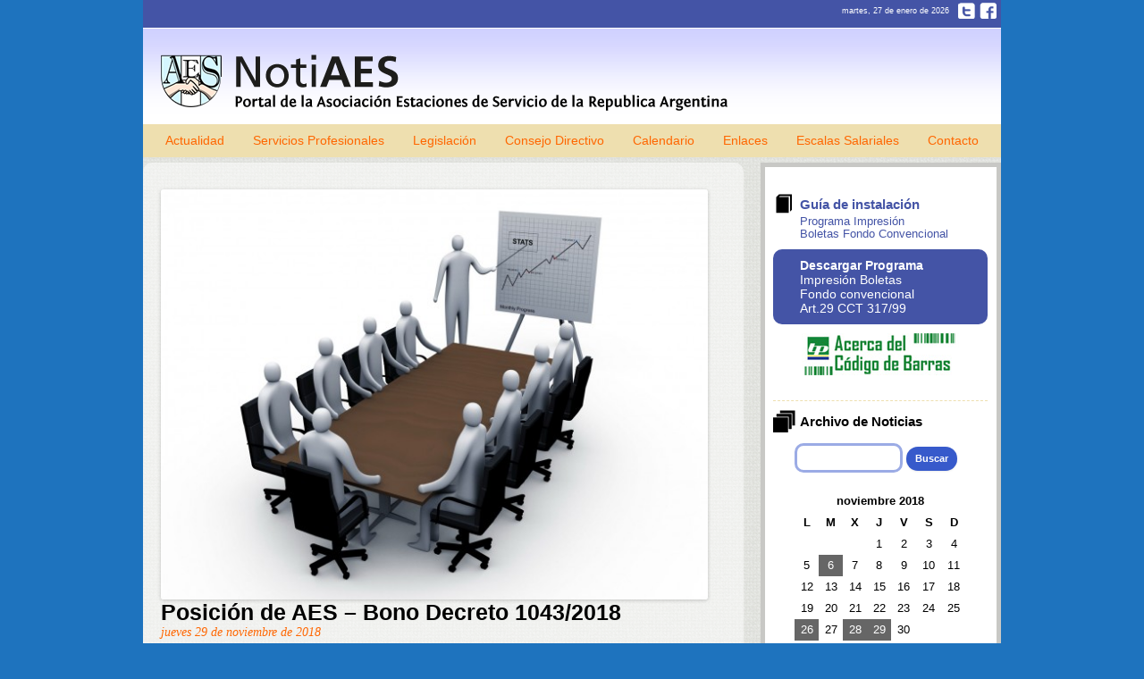

--- FILE ---
content_type: text/html; charset=UTF-8
request_url: https://www.notiaes.com/2018/11/29/posicion-de-aes-bono-decreto-1043-2018/
body_size: 9432
content:
 <!DOCTYPE html>
<!--[if IE 7]>
<html class="ie ie7" lang="es">
<![endif]-->
<!--[if IE 8]>
<html class="ie ie8" lang="es">
<![endif]-->
<!--[if !(IE 7) | !(IE 8)  ]><!-->
<html lang="es">
<!--<![endif]-->
<head>
<meta charset="UTF-8" />
<meta name="viewport" content="width=device-width; initial-scale=1.0; maximum-scale=1.0; user-scalable=0;" />
<title>Posición de AES &#8211; Bono Decreto 1043/2018 | Notiaes</title>
<link rel="profile" href="https://gmpg.org/xfn/11" />
<link rel="pingback" href="https://www.notiaes.com/xmlrpc.php" />
<!--[if lt IE 9]>
<script src="https://www.notiaes.com/wp-content/themes/notiaes/js/html5.js" type="text/javascript"></script>
<![endif]-->

	<!-- STICKY para que quede el menu pegado arriba -->  	
	
	<script src="https://www.notiaes.com/wp-content/themes/notiaes/js/jquery-1.7.1.js"></script>

	<script src="https://www.notiaes.com/wp-content/themes/notiaes/js/sticky/jquery.sticky.js"></script>
	
	<script>
	$(window).load(function(){
      $('#sticky').sticky({ topSpacing: 0 });
    });
</script>

<!-- fin STICKY para que quede el menu pegado arriba --> 

<!-- CYCLE DE LAS NOTICIAS ESCALAS SALARIALES -->

	<script src="https://www.notiaes.com/wp-content/themes/notiaes/js/cycle/jquery.cycle.all.latest.js"></script>
		
<script type="text/javascript">
$(document).ready(function() {
    $('.slideshow').cycle({
		fx: 'fade', // choose your transition type, ex: fade, scrollUp, shuffle, etc...
		cleartype: true,
		cleartypeNoBg: true,
	});
});
</script>

<!-- FIN CYCLE DE LAS NOTICIAS ESCALAS SALARIALES -->
	
<link rel="icon" href="https://www.notiaes.com/wp-content/themes/notiaes/favicon.ico"  type="image/x-icon" />
	
<meta name='robots' content='max-image-preview:large' />
<link rel='dns-prefetch' href='//fonts.googleapis.com' />
<link rel="alternate" type="application/rss+xml" title="Notiaes &raquo; Feed" href="https://www.notiaes.com/feed/" />
<link rel="alternate" type="application/rss+xml" title="Notiaes &raquo; Feed de los comentarios" href="https://www.notiaes.com/comments/feed/" />
		<!-- This site uses the Google Analytics by MonsterInsights plugin v8.12.1 - Using Analytics tracking - https://www.monsterinsights.com/ -->
							<script
				src="//www.googletagmanager.com/gtag/js?id=UA-967259-57"  data-cfasync="false" data-wpfc-render="false" type="text/javascript" async></script>
			<script data-cfasync="false" data-wpfc-render="false" type="text/javascript">
				var mi_version = '8.12.1';
				var mi_track_user = true;
				var mi_no_track_reason = '';
				
								var disableStrs = [
															'ga-disable-UA-967259-57',
									];

				/* Function to detect opted out users */
				function __gtagTrackerIsOptedOut() {
					for (var index = 0; index < disableStrs.length; index++) {
						if (document.cookie.indexOf(disableStrs[index] + '=true') > -1) {
							return true;
						}
					}

					return false;
				}

				/* Disable tracking if the opt-out cookie exists. */
				if (__gtagTrackerIsOptedOut()) {
					for (var index = 0; index < disableStrs.length; index++) {
						window[disableStrs[index]] = true;
					}
				}

				/* Opt-out function */
				function __gtagTrackerOptout() {
					for (var index = 0; index < disableStrs.length; index++) {
						document.cookie = disableStrs[index] + '=true; expires=Thu, 31 Dec 2099 23:59:59 UTC; path=/';
						window[disableStrs[index]] = true;
					}
				}

				if ('undefined' === typeof gaOptout) {
					function gaOptout() {
						__gtagTrackerOptout();
					}
				}
								window.dataLayer = window.dataLayer || [];

				window.MonsterInsightsDualTracker = {
					helpers: {},
					trackers: {},
				};
				if (mi_track_user) {
					function __gtagDataLayer() {
						dataLayer.push(arguments);
					}

					function __gtagTracker(type, name, parameters) {
						if (!parameters) {
							parameters = {};
						}

						if (parameters.send_to) {
							__gtagDataLayer.apply(null, arguments);
							return;
						}

						if (type === 'event') {
							
														parameters.send_to = monsterinsights_frontend.ua;
							__gtagDataLayer(type, name, parameters);
													} else {
							__gtagDataLayer.apply(null, arguments);
						}
					}

					__gtagTracker('js', new Date());
					__gtagTracker('set', {
						'developer_id.dZGIzZG': true,
											});
															__gtagTracker('config', 'UA-967259-57', {"forceSSL":"true"} );
										window.gtag = __gtagTracker;										(function () {
						/* https://developers.google.com/analytics/devguides/collection/analyticsjs/ */
						/* ga and __gaTracker compatibility shim. */
						var noopfn = function () {
							return null;
						};
						var newtracker = function () {
							return new Tracker();
						};
						var Tracker = function () {
							return null;
						};
						var p = Tracker.prototype;
						p.get = noopfn;
						p.set = noopfn;
						p.send = function () {
							var args = Array.prototype.slice.call(arguments);
							args.unshift('send');
							__gaTracker.apply(null, args);
						};
						var __gaTracker = function () {
							var len = arguments.length;
							if (len === 0) {
								return;
							}
							var f = arguments[len - 1];
							if (typeof f !== 'object' || f === null || typeof f.hitCallback !== 'function') {
								if ('send' === arguments[0]) {
									var hitConverted, hitObject = false, action;
									if ('event' === arguments[1]) {
										if ('undefined' !== typeof arguments[3]) {
											hitObject = {
												'eventAction': arguments[3],
												'eventCategory': arguments[2],
												'eventLabel': arguments[4],
												'value': arguments[5] ? arguments[5] : 1,
											}
										}
									}
									if ('pageview' === arguments[1]) {
										if ('undefined' !== typeof arguments[2]) {
											hitObject = {
												'eventAction': 'page_view',
												'page_path': arguments[2],
											}
										}
									}
									if (typeof arguments[2] === 'object') {
										hitObject = arguments[2];
									}
									if (typeof arguments[5] === 'object') {
										Object.assign(hitObject, arguments[5]);
									}
									if ('undefined' !== typeof arguments[1].hitType) {
										hitObject = arguments[1];
										if ('pageview' === hitObject.hitType) {
											hitObject.eventAction = 'page_view';
										}
									}
									if (hitObject) {
										action = 'timing' === arguments[1].hitType ? 'timing_complete' : hitObject.eventAction;
										hitConverted = mapArgs(hitObject);
										__gtagTracker('event', action, hitConverted);
									}
								}
								return;
							}

							function mapArgs(args) {
								var arg, hit = {};
								var gaMap = {
									'eventCategory': 'event_category',
									'eventAction': 'event_action',
									'eventLabel': 'event_label',
									'eventValue': 'event_value',
									'nonInteraction': 'non_interaction',
									'timingCategory': 'event_category',
									'timingVar': 'name',
									'timingValue': 'value',
									'timingLabel': 'event_label',
									'page': 'page_path',
									'location': 'page_location',
									'title': 'page_title',
								};
								for (arg in args) {
																		if (!(!args.hasOwnProperty(arg) || !gaMap.hasOwnProperty(arg))) {
										hit[gaMap[arg]] = args[arg];
									} else {
										hit[arg] = args[arg];
									}
								}
								return hit;
							}

							try {
								f.hitCallback();
							} catch (ex) {
							}
						};
						__gaTracker.create = newtracker;
						__gaTracker.getByName = newtracker;
						__gaTracker.getAll = function () {
							return [];
						};
						__gaTracker.remove = noopfn;
						__gaTracker.loaded = true;
						window['__gaTracker'] = __gaTracker;
					})();
									} else {
										console.log("");
					(function () {
						function __gtagTracker() {
							return null;
						}

						window['__gtagTracker'] = __gtagTracker;
						window['gtag'] = __gtagTracker;
					})();
									}
			</script>
				<!-- / Google Analytics by MonsterInsights -->
		<script type="text/javascript">
window._wpemojiSettings = {"baseUrl":"https:\/\/s.w.org\/images\/core\/emoji\/14.0.0\/72x72\/","ext":".png","svgUrl":"https:\/\/s.w.org\/images\/core\/emoji\/14.0.0\/svg\/","svgExt":".svg","source":{"concatemoji":"https:\/\/www.notiaes.com\/wp-includes\/js\/wp-emoji-release.min.js?ver=6.1.1"}};
/*! This file is auto-generated */
!function(e,a,t){var n,r,o,i=a.createElement("canvas"),p=i.getContext&&i.getContext("2d");function s(e,t){var a=String.fromCharCode,e=(p.clearRect(0,0,i.width,i.height),p.fillText(a.apply(this,e),0,0),i.toDataURL());return p.clearRect(0,0,i.width,i.height),p.fillText(a.apply(this,t),0,0),e===i.toDataURL()}function c(e){var t=a.createElement("script");t.src=e,t.defer=t.type="text/javascript",a.getElementsByTagName("head")[0].appendChild(t)}for(o=Array("flag","emoji"),t.supports={everything:!0,everythingExceptFlag:!0},r=0;r<o.length;r++)t.supports[o[r]]=function(e){if(p&&p.fillText)switch(p.textBaseline="top",p.font="600 32px Arial",e){case"flag":return s([127987,65039,8205,9895,65039],[127987,65039,8203,9895,65039])?!1:!s([55356,56826,55356,56819],[55356,56826,8203,55356,56819])&&!s([55356,57332,56128,56423,56128,56418,56128,56421,56128,56430,56128,56423,56128,56447],[55356,57332,8203,56128,56423,8203,56128,56418,8203,56128,56421,8203,56128,56430,8203,56128,56423,8203,56128,56447]);case"emoji":return!s([129777,127995,8205,129778,127999],[129777,127995,8203,129778,127999])}return!1}(o[r]),t.supports.everything=t.supports.everything&&t.supports[o[r]],"flag"!==o[r]&&(t.supports.everythingExceptFlag=t.supports.everythingExceptFlag&&t.supports[o[r]]);t.supports.everythingExceptFlag=t.supports.everythingExceptFlag&&!t.supports.flag,t.DOMReady=!1,t.readyCallback=function(){t.DOMReady=!0},t.supports.everything||(n=function(){t.readyCallback()},a.addEventListener?(a.addEventListener("DOMContentLoaded",n,!1),e.addEventListener("load",n,!1)):(e.attachEvent("onload",n),a.attachEvent("onreadystatechange",function(){"complete"===a.readyState&&t.readyCallback()})),(e=t.source||{}).concatemoji?c(e.concatemoji):e.wpemoji&&e.twemoji&&(c(e.twemoji),c(e.wpemoji)))}(window,document,window._wpemojiSettings);
</script>
<style type="text/css">
img.wp-smiley,
img.emoji {
	display: inline !important;
	border: none !important;
	box-shadow: none !important;
	height: 1em !important;
	width: 1em !important;
	margin: 0 0.07em !important;
	vertical-align: -0.1em !important;
	background: none !important;
	padding: 0 !important;
}
</style>
	<link rel='stylesheet' id='wp-block-library-css' href='https://www.notiaes.com/wp-includes/css/dist/block-library/style.min.css?ver=6.1.1' type='text/css' media='all' />
<link rel='stylesheet' id='classic-theme-styles-css' href='https://www.notiaes.com/wp-includes/css/classic-themes.min.css?ver=1' type='text/css' media='all' />
<style id='global-styles-inline-css' type='text/css'>
body{--wp--preset--color--black: #000000;--wp--preset--color--cyan-bluish-gray: #abb8c3;--wp--preset--color--white: #ffffff;--wp--preset--color--pale-pink: #f78da7;--wp--preset--color--vivid-red: #cf2e2e;--wp--preset--color--luminous-vivid-orange: #ff6900;--wp--preset--color--luminous-vivid-amber: #fcb900;--wp--preset--color--light-green-cyan: #7bdcb5;--wp--preset--color--vivid-green-cyan: #00d084;--wp--preset--color--pale-cyan-blue: #8ed1fc;--wp--preset--color--vivid-cyan-blue: #0693e3;--wp--preset--color--vivid-purple: #9b51e0;--wp--preset--gradient--vivid-cyan-blue-to-vivid-purple: linear-gradient(135deg,rgba(6,147,227,1) 0%,rgb(155,81,224) 100%);--wp--preset--gradient--light-green-cyan-to-vivid-green-cyan: linear-gradient(135deg,rgb(122,220,180) 0%,rgb(0,208,130) 100%);--wp--preset--gradient--luminous-vivid-amber-to-luminous-vivid-orange: linear-gradient(135deg,rgba(252,185,0,1) 0%,rgba(255,105,0,1) 100%);--wp--preset--gradient--luminous-vivid-orange-to-vivid-red: linear-gradient(135deg,rgba(255,105,0,1) 0%,rgb(207,46,46) 100%);--wp--preset--gradient--very-light-gray-to-cyan-bluish-gray: linear-gradient(135deg,rgb(238,238,238) 0%,rgb(169,184,195) 100%);--wp--preset--gradient--cool-to-warm-spectrum: linear-gradient(135deg,rgb(74,234,220) 0%,rgb(151,120,209) 20%,rgb(207,42,186) 40%,rgb(238,44,130) 60%,rgb(251,105,98) 80%,rgb(254,248,76) 100%);--wp--preset--gradient--blush-light-purple: linear-gradient(135deg,rgb(255,206,236) 0%,rgb(152,150,240) 100%);--wp--preset--gradient--blush-bordeaux: linear-gradient(135deg,rgb(254,205,165) 0%,rgb(254,45,45) 50%,rgb(107,0,62) 100%);--wp--preset--gradient--luminous-dusk: linear-gradient(135deg,rgb(255,203,112) 0%,rgb(199,81,192) 50%,rgb(65,88,208) 100%);--wp--preset--gradient--pale-ocean: linear-gradient(135deg,rgb(255,245,203) 0%,rgb(182,227,212) 50%,rgb(51,167,181) 100%);--wp--preset--gradient--electric-grass: linear-gradient(135deg,rgb(202,248,128) 0%,rgb(113,206,126) 100%);--wp--preset--gradient--midnight: linear-gradient(135deg,rgb(2,3,129) 0%,rgb(40,116,252) 100%);--wp--preset--duotone--dark-grayscale: url('#wp-duotone-dark-grayscale');--wp--preset--duotone--grayscale: url('#wp-duotone-grayscale');--wp--preset--duotone--purple-yellow: url('#wp-duotone-purple-yellow');--wp--preset--duotone--blue-red: url('#wp-duotone-blue-red');--wp--preset--duotone--midnight: url('#wp-duotone-midnight');--wp--preset--duotone--magenta-yellow: url('#wp-duotone-magenta-yellow');--wp--preset--duotone--purple-green: url('#wp-duotone-purple-green');--wp--preset--duotone--blue-orange: url('#wp-duotone-blue-orange');--wp--preset--font-size--small: 13px;--wp--preset--font-size--medium: 20px;--wp--preset--font-size--large: 36px;--wp--preset--font-size--x-large: 42px;--wp--preset--spacing--20: 0.44rem;--wp--preset--spacing--30: 0.67rem;--wp--preset--spacing--40: 1rem;--wp--preset--spacing--50: 1.5rem;--wp--preset--spacing--60: 2.25rem;--wp--preset--spacing--70: 3.38rem;--wp--preset--spacing--80: 5.06rem;}:where(.is-layout-flex){gap: 0.5em;}body .is-layout-flow > .alignleft{float: left;margin-inline-start: 0;margin-inline-end: 2em;}body .is-layout-flow > .alignright{float: right;margin-inline-start: 2em;margin-inline-end: 0;}body .is-layout-flow > .aligncenter{margin-left: auto !important;margin-right: auto !important;}body .is-layout-constrained > .alignleft{float: left;margin-inline-start: 0;margin-inline-end: 2em;}body .is-layout-constrained > .alignright{float: right;margin-inline-start: 2em;margin-inline-end: 0;}body .is-layout-constrained > .aligncenter{margin-left: auto !important;margin-right: auto !important;}body .is-layout-constrained > :where(:not(.alignleft):not(.alignright):not(.alignfull)){max-width: var(--wp--style--global--content-size);margin-left: auto !important;margin-right: auto !important;}body .is-layout-constrained > .alignwide{max-width: var(--wp--style--global--wide-size);}body .is-layout-flex{display: flex;}body .is-layout-flex{flex-wrap: wrap;align-items: center;}body .is-layout-flex > *{margin: 0;}:where(.wp-block-columns.is-layout-flex){gap: 2em;}.has-black-color{color: var(--wp--preset--color--black) !important;}.has-cyan-bluish-gray-color{color: var(--wp--preset--color--cyan-bluish-gray) !important;}.has-white-color{color: var(--wp--preset--color--white) !important;}.has-pale-pink-color{color: var(--wp--preset--color--pale-pink) !important;}.has-vivid-red-color{color: var(--wp--preset--color--vivid-red) !important;}.has-luminous-vivid-orange-color{color: var(--wp--preset--color--luminous-vivid-orange) !important;}.has-luminous-vivid-amber-color{color: var(--wp--preset--color--luminous-vivid-amber) !important;}.has-light-green-cyan-color{color: var(--wp--preset--color--light-green-cyan) !important;}.has-vivid-green-cyan-color{color: var(--wp--preset--color--vivid-green-cyan) !important;}.has-pale-cyan-blue-color{color: var(--wp--preset--color--pale-cyan-blue) !important;}.has-vivid-cyan-blue-color{color: var(--wp--preset--color--vivid-cyan-blue) !important;}.has-vivid-purple-color{color: var(--wp--preset--color--vivid-purple) !important;}.has-black-background-color{background-color: var(--wp--preset--color--black) !important;}.has-cyan-bluish-gray-background-color{background-color: var(--wp--preset--color--cyan-bluish-gray) !important;}.has-white-background-color{background-color: var(--wp--preset--color--white) !important;}.has-pale-pink-background-color{background-color: var(--wp--preset--color--pale-pink) !important;}.has-vivid-red-background-color{background-color: var(--wp--preset--color--vivid-red) !important;}.has-luminous-vivid-orange-background-color{background-color: var(--wp--preset--color--luminous-vivid-orange) !important;}.has-luminous-vivid-amber-background-color{background-color: var(--wp--preset--color--luminous-vivid-amber) !important;}.has-light-green-cyan-background-color{background-color: var(--wp--preset--color--light-green-cyan) !important;}.has-vivid-green-cyan-background-color{background-color: var(--wp--preset--color--vivid-green-cyan) !important;}.has-pale-cyan-blue-background-color{background-color: var(--wp--preset--color--pale-cyan-blue) !important;}.has-vivid-cyan-blue-background-color{background-color: var(--wp--preset--color--vivid-cyan-blue) !important;}.has-vivid-purple-background-color{background-color: var(--wp--preset--color--vivid-purple) !important;}.has-black-border-color{border-color: var(--wp--preset--color--black) !important;}.has-cyan-bluish-gray-border-color{border-color: var(--wp--preset--color--cyan-bluish-gray) !important;}.has-white-border-color{border-color: var(--wp--preset--color--white) !important;}.has-pale-pink-border-color{border-color: var(--wp--preset--color--pale-pink) !important;}.has-vivid-red-border-color{border-color: var(--wp--preset--color--vivid-red) !important;}.has-luminous-vivid-orange-border-color{border-color: var(--wp--preset--color--luminous-vivid-orange) !important;}.has-luminous-vivid-amber-border-color{border-color: var(--wp--preset--color--luminous-vivid-amber) !important;}.has-light-green-cyan-border-color{border-color: var(--wp--preset--color--light-green-cyan) !important;}.has-vivid-green-cyan-border-color{border-color: var(--wp--preset--color--vivid-green-cyan) !important;}.has-pale-cyan-blue-border-color{border-color: var(--wp--preset--color--pale-cyan-blue) !important;}.has-vivid-cyan-blue-border-color{border-color: var(--wp--preset--color--vivid-cyan-blue) !important;}.has-vivid-purple-border-color{border-color: var(--wp--preset--color--vivid-purple) !important;}.has-vivid-cyan-blue-to-vivid-purple-gradient-background{background: var(--wp--preset--gradient--vivid-cyan-blue-to-vivid-purple) !important;}.has-light-green-cyan-to-vivid-green-cyan-gradient-background{background: var(--wp--preset--gradient--light-green-cyan-to-vivid-green-cyan) !important;}.has-luminous-vivid-amber-to-luminous-vivid-orange-gradient-background{background: var(--wp--preset--gradient--luminous-vivid-amber-to-luminous-vivid-orange) !important;}.has-luminous-vivid-orange-to-vivid-red-gradient-background{background: var(--wp--preset--gradient--luminous-vivid-orange-to-vivid-red) !important;}.has-very-light-gray-to-cyan-bluish-gray-gradient-background{background: var(--wp--preset--gradient--very-light-gray-to-cyan-bluish-gray) !important;}.has-cool-to-warm-spectrum-gradient-background{background: var(--wp--preset--gradient--cool-to-warm-spectrum) !important;}.has-blush-light-purple-gradient-background{background: var(--wp--preset--gradient--blush-light-purple) !important;}.has-blush-bordeaux-gradient-background{background: var(--wp--preset--gradient--blush-bordeaux) !important;}.has-luminous-dusk-gradient-background{background: var(--wp--preset--gradient--luminous-dusk) !important;}.has-pale-ocean-gradient-background{background: var(--wp--preset--gradient--pale-ocean) !important;}.has-electric-grass-gradient-background{background: var(--wp--preset--gradient--electric-grass) !important;}.has-midnight-gradient-background{background: var(--wp--preset--gradient--midnight) !important;}.has-small-font-size{font-size: var(--wp--preset--font-size--small) !important;}.has-medium-font-size{font-size: var(--wp--preset--font-size--medium) !important;}.has-large-font-size{font-size: var(--wp--preset--font-size--large) !important;}.has-x-large-font-size{font-size: var(--wp--preset--font-size--x-large) !important;}
.wp-block-navigation a:where(:not(.wp-element-button)){color: inherit;}
:where(.wp-block-columns.is-layout-flex){gap: 2em;}
.wp-block-pullquote{font-size: 1.5em;line-height: 1.6;}
</style>
<link rel='stylesheet' id='contact-form-7-css' href='https://www.notiaes.com/wp-content/plugins/contact-form-7/includes/css/styles.css?ver=5.7.3' type='text/css' media='all' />
<style id='contact-form-7-inline-css' type='text/css'>
.wpcf7 .wpcf7-recaptcha iframe {margin-bottom: 0;}.wpcf7 .wpcf7-recaptcha[data-align="center"] > div {margin: 0 auto;}.wpcf7 .wpcf7-recaptcha[data-align="right"] > div {margin: 0 0 0 auto;}
</style>
<link rel='stylesheet' id='twentytwelve-fonts-css' href='https://fonts.googleapis.com/css?family=Open+Sans:400italic,700italic,400,700&#038;subset=latin,latin-ext' type='text/css' media='all' />
<link rel='stylesheet' id='twentytwelve-style-css' href='https://www.notiaes.com/wp-content/themes/notiaes/style.css?ver=6.1.1' type='text/css' media='all' />
<!--[if lt IE 9]>
<link rel='stylesheet' id='twentytwelve-ie-css' href='https://www.notiaes.com/wp-content/themes/notiaes/css/ie.css?ver=20121010' type='text/css' media='all' />
<![endif]-->
<link rel='stylesheet' id='promoslider_main-css' href='https://www.notiaes.com/wp-content/plugins/promotion-slider/css/slider.css?ver=6.1.1' type='text/css' media='all' />
<script type='text/javascript' src='https://www.notiaes.com/wp-content/plugins/google-analytics-for-wordpress/assets/js/frontend-gtag.min.js?ver=8.12.1' id='monsterinsights-frontend-script-js'></script>
<script data-cfasync="false" data-wpfc-render="false" type="text/javascript" id='monsterinsights-frontend-script-js-extra'>/* <![CDATA[ */
var monsterinsights_frontend = {"js_events_tracking":"true","download_extensions":"doc,pdf,ppt,zip,xls,docx,pptx,xlsx","inbound_paths":"[]","home_url":"https:\/\/www.notiaes.com","hash_tracking":"false","ua":"UA-967259-57","v4_id":""};/* ]]> */
</script>
<script type='text/javascript' src='https://www.notiaes.com/wp-includes/js/jquery/jquery.min.js?ver=3.6.1' id='jquery-core-js'></script>
<script type='text/javascript' src='https://www.notiaes.com/wp-includes/js/jquery/jquery-migrate.min.js?ver=3.3.2' id='jquery-migrate-js'></script>
<script type='text/javascript' id='promoslider_main-js-extra'>
/* <![CDATA[ */
var promoslider_options = {"version":"3.3.4"};
/* ]]> */
</script>
<script type='text/javascript' src='https://www.notiaes.com/wp-content/plugins/promotion-slider/js/promoslider.js?ver=6.1.1' id='promoslider_main-js'></script>
<link rel="https://api.w.org/" href="https://www.notiaes.com/wp-json/" /><link rel="alternate" type="application/json" href="https://www.notiaes.com/wp-json/wp/v2/posts/3603" /><link rel="EditURI" type="application/rsd+xml" title="RSD" href="https://www.notiaes.com/xmlrpc.php?rsd" />
<link rel="wlwmanifest" type="application/wlwmanifest+xml" href="https://www.notiaes.com/wp-includes/wlwmanifest.xml" />
<meta name="generator" content="WordPress 6.1.1" />
<link rel="canonical" href="https://www.notiaes.com/2018/11/29/posicion-de-aes-bono-decreto-1043-2018/" />
<link rel='shortlink' href='https://www.notiaes.com/?p=3603' />
<link rel="alternate" type="application/json+oembed" href="https://www.notiaes.com/wp-json/oembed/1.0/embed?url=https%3A%2F%2Fwww.notiaes.com%2F2018%2F11%2F29%2Fposicion-de-aes-bono-decreto-1043-2018%2F" />
<link rel="alternate" type="text/xml+oembed" href="https://www.notiaes.com/wp-json/oembed/1.0/embed?url=https%3A%2F%2Fwww.notiaes.com%2F2018%2F11%2F29%2Fposicion-de-aes-bono-decreto-1043-2018%2F&#038;format=xml" />
	<style type="text/css">
			.site-title a,
		.site-description {
			color: #8224e3 !important;
		}
		</style>
	<style type="text/css" id="custom-background-css">
body.custom-background { background-color: #1e73be; }
</style>
	
</head>

<body data-rsssl=1 class="post-template-default single single-post postid-3603 single-format-standard custom-background custom-font-enabled">

<div id="page" class="hfeed site">

	<div id="sticky">
	
	<header id="masthead" class="site-header" role="banner">
		
		<div class="fecha-redes-sociales">
			
			<div class="redes-sociales">
				
				<div class="twitter">
		
					<a href="" title="Notiaes en Twitter">Twitter</a>
		
				</div>
								
				<div class="facebook">
		
					<a href="" title="Notiaes en Facebook">Facebook</a>
			
				</div>
				
			</div>	
			
			<div class="entry-date">
				
				martes, 27 de enero de 2026				
			</div>		
		
		</div>
		
		<div class="logo">
		
			<h1 class="site-title"><a href="https://www.notiaes.com/" title="Notiaes" rel="home">Notiaes</a></h1>
						
		</div>

		<nav id="site-navigation" class="main-navigation" role="navigation">
			<h3 class="menu-toggle">Menu</h3>
			<a class="assistive-text" href="#content" title="Skip to content">Skip to content</a>
			<div class="menu-header-menu-container"><ul id="menu-header-menu" class="nav-menu"><li id="menu-item-1474" class="menu-item menu-item-type-taxonomy menu-item-object-category current-post-ancestor current-menu-parent current-post-parent menu-item-1474"><a href="https://www.notiaes.com/category/actualidad/">Actualidad</a></li>
<li id="menu-item-15" class="menu-item menu-item-type-post_type menu-item-object-page menu-item-15"><a href="https://www.notiaes.com/serv-profesionales/">Servicios Profesionales</a></li>
<li id="menu-item-1450" class="menu-item menu-item-type-taxonomy menu-item-object-category menu-item-1450"><a href="https://www.notiaes.com/category/legislacion/">Legislación</a></li>
<li id="menu-item-13" class="menu-item menu-item-type-post_type menu-item-object-page menu-item-13"><a href="https://www.notiaes.com/consejo-directivo/">Consejo Directivo</a></li>
<li id="menu-item-12" class="menu-item menu-item-type-post_type menu-item-object-page menu-item-12"><a href="https://www.notiaes.com/cct-31799/">Calendario</a></li>
<li id="menu-item-11" class="menu-item menu-item-type-post_type menu-item-object-page menu-item-11"><a href="https://www.notiaes.com/links/">Enlaces</a></li>
<li id="menu-item-1533" class="menu-item menu-item-type-taxonomy menu-item-object-category menu-item-1533"><a href="https://www.notiaes.com/category/escala-salarial/">Escalas Salariales</a></li>
<li id="menu-item-1676" class="menu-item menu-item-type-post_type menu-item-object-page menu-item-1676"><a href="https://www.notiaes.com/contacto/">Contacto</a></li>
</ul></div>		</nav><!-- #site-navigation -->

			</header>
	</div>
	<!-- #masthead -->

	<div id="main" class="wrapper">
	<div id="primary" class="site-content">
		
		<div id="content" role="main">

			
				
	<article id="post-3603" class="post-3603 post type-post status-publish format-standard has-post-thumbnail hentry category-actualidad">
					
			<div class="imagen-thumbnail-single left">
				<img width="624" height="468" src="https://www.notiaes.com/wp-content/uploads/2013/08/reunion-624x468.jpg" class="attachment-post-thumbnail size-post-thumbnail wp-post-image" alt="" decoding="async" srcset="https://www.notiaes.com/wp-content/uploads/2013/08/reunion-624x468.jpg 624w, https://www.notiaes.com/wp-content/uploads/2013/08/reunion-300x225.jpg 300w, https://www.notiaes.com/wp-content/uploads/2013/08/reunion-1024x768.jpg 1024w" sizes="(max-width: 624px) 100vw, 624px" />			</div>
		
		<div class="informacion-single">
		
						<h1 class="entry-title">Posición de AES &#8211; Bono Decreto 1043/2018</h1>
						<div class="fecha">
			jueves 29 de noviembre de 2018			</div>
			
					
		
		
				<div class="entry-content">
			<p><strong><b>Estimados socios: Atento a que el Sindicato SOESGyPE reclama el pago del bono de fin de año dispuesto por el Decreto 1043/2018, AES se ha visto en la obligación de remitir a las autoridades sindicales la nota que en adjunto se envía, puesto que conforme el 1er. párrafo del art. 4º de dicho Decreto, las Cámaras del Sector consideran que dicho monto se encuentra cubierto por los acuerdos salariales pactados y homologados.-</b></strong></p>
<p><a href="https://www.notiaes.com/2018/11/29/posicion-de-aes-bono-decreto-1043-2018/contestacion-al-soesgype/" rel="attachment wp-att-3604">Contestación al SOESGyPE</a>                                                                                                                                                                                <strong><b>Consejo Directivo A.E.S.</b></strong></p>
					</div><!-- .entry-content -->
				
		</div>

		<footer class="entry-meta">
											</footer><!-- .entry-meta -->
	</article><!-- #post -->

				<!--<nav class="nav-single">
					<h3 class="assistive-text">Post navigation</h3>
					<span class="nav-previous"></span>
					<span class="nav-next"></span>
				</nav>
				-->
				<!-- .nav-single -->
				
				
<div id="comments" class="comments-area">

	
	
	
</div><!-- #comments .comments-area -->
			
		</div><!-- #content -->
	</div><!-- #primary -->


			<div id="secondary" class="widget-area" role="complementary">
		<div class="fondo-sidebar">
			<aside id="text-2" class="widget widget_text"><h3 class="widget-title">Guía de instalación</h3>			<div class="textwidget"><div class="sidebar-texto-instalacion">
<a href="https://www.notiaes.com/wp-content/themes/notiaes/images/documentos/guia-de-instalacion-de-cct317-99.pdf" title="Guía de instalación -Programa Impresión Boletas Fondo Convencional ">
Programa Impresión<br />
Boletas Fondo Convencional
</a>
</div>

<div class="sidebar-instalacion">
<a href="https://www.notiaes.com/descargar-sistema-de-confeccion-de-boletas-de-aportes-del-cct-31799/" title="Impresión Boletas Fondo convencional Art.29 CCT 317/99">
<strong>Descargar Programa</strong><br />
Impresión Boletas<br />
Fondo convencional<br />
Art.29 CCT 317/99
</a>
</div>
<a href="https://www.notiaes.com/acerca-del-codigo-de-barras/" title="Acerca del Código de Barras">
<img src="https://www.notiaes.com/wp-content/themes/notiaes/images/borrar-sidebar-codigobarras.jpg" alt="" />
</a>
</div>
		</aside><aside id="search-2" class="widget widget_search"><h3 class="widget-title">Archivo de Noticias</h3><form role="search" method="get" id="searchform" class="searchform" action="https://www.notiaes.com/">
				<div>
					<label class="screen-reader-text" for="s">Buscar:</label>
					<input type="text" value="" name="s" id="s" />
					<input type="submit" id="searchsubmit" value="Buscar" />
				</div>
			</form></aside><aside id="calendar-2" class="widget widget_calendar"><div id="calendar_wrap" class="calendar_wrap"><table id="wp-calendar" class="wp-calendar-table">
	<caption>noviembre 2018</caption>
	<thead>
	<tr>
		<th scope="col" title="lunes">L</th>
		<th scope="col" title="martes">M</th>
		<th scope="col" title="miércoles">X</th>
		<th scope="col" title="jueves">J</th>
		<th scope="col" title="viernes">V</th>
		<th scope="col" title="sábado">S</th>
		<th scope="col" title="domingo">D</th>
	</tr>
	</thead>
	<tbody>
	<tr>
		<td colspan="3" class="pad">&nbsp;</td><td>1</td><td>2</td><td>3</td><td>4</td>
	</tr>
	<tr>
		<td>5</td><td><a href="https://www.notiaes.com/2018/11/06/" aria-label="Entradas publicadas el 6 de November de 2018">6</a></td><td>7</td><td>8</td><td>9</td><td>10</td><td>11</td>
	</tr>
	<tr>
		<td>12</td><td>13</td><td>14</td><td>15</td><td>16</td><td>17</td><td>18</td>
	</tr>
	<tr>
		<td>19</td><td>20</td><td>21</td><td>22</td><td>23</td><td>24</td><td>25</td>
	</tr>
	<tr>
		<td><a href="https://www.notiaes.com/2018/11/26/" aria-label="Entradas publicadas el 26 de November de 2018">26</a></td><td>27</td><td><a href="https://www.notiaes.com/2018/11/28/" aria-label="Entradas publicadas el 28 de November de 2018">28</a></td><td><a href="https://www.notiaes.com/2018/11/29/" aria-label="Entradas publicadas el 29 de November de 2018">29</a></td><td>30</td>
		<td class="pad" colspan="2">&nbsp;</td>
	</tr>
	</tbody>
	</table><nav aria-label="Meses anteriores y posteriores" class="wp-calendar-nav">
		<span class="wp-calendar-nav-prev"><a href="https://www.notiaes.com/2018/10/">&laquo; Oct</a></span>
		<span class="pad">&nbsp;</span>
		<span class="wp-calendar-nav-next"><a href="https://www.notiaes.com/2018/12/">Dic &raquo;</a></span>
	</nav></div></aside><aside id="recent-posts-plus-2" class="widget widget_recent_entries"><h3 class="widget-title">Última legislación</h3><ul><li><a title="ARCA lanza una nueva versión del servicio “Mis Retenciones” con mejoras clave para los contribuyentes" href="https://www.notiaes.com/2025/11/06/arca-lanza-una-nueva-version-del-servicio-mis-retenciones-con-mejoras-clave-para-los-contribuyentes/">ARCA lanza una nueva versión del servicio “Mis Retenciones” con mejoras clave para los contribuyentes</a><p>La actualización tiene como objetivo optimizar la experiencia del usuario y facilitar el acceso a la información tributaria. La Agencia de Recaudación&#8230;&#8230;</p>
</li></ul></aside><aside id="text-3" class="widget widget_text"><h3 class="widget-title">CCT 317/99</h3>			<div class="textwidget"><p>Para visualizar el Convenio Colectivo de Trabajo 317/99 (texto ordenado) <a href="https://www.notiaes.com/wp-content/uploads/2016/03/Texto-Ordenado-CCT-317-99.pdf">haga click aquí</a></p>
</div>
		</aside><aside id="text-4" class="widget widget_text"><h3 class="widget-title">Último número Revista AES</h3>			<div class="textwidget"><p><a href="https://www.notiaes.com/wp-content/uploads/2026/01/AES_445.pdf"><br />
<img decoding="async" loading="lazy" class="alignnone size-full wp-image-2211" src="https://www.notiaes.com/wp-content/uploads/2026/01/AES_445.jpg" alt="AES 444" width="150" height="210" /><br />
</a></p>
<p><a href="https://www.notiaes.com/revistaaes/">Ver todas las revistas</a></p>
</div>
		</aside>		</div>
		</div><!-- #secondary -->
		</div><!-- #main .wrapper -->
	<footer id="colophon" role="contentinfo" class="footer">

		
		<div class="left">
            
            <div class="info-titulo">
            
                Asociación Estaciones de Servicio de la República Argentina
            
            </div>
            
            <div class="info">
            
                Av. Belgrano 3700  /  CABA  /  CP 1210 <br />	  
                Tel.: 4957-2711/4931-2765<br />	 
                Fax: 4957-2925<br />	 
                e-mail: aes@aesargentina.com<br />	 
                www.notiaes.com
            
            </div>	
            
        </div>	
        
		<div class="right">

            <div class="redes-sociales">
            
				<div class="twitter">
		
					<a href="" title="Notiaes en Twitter">Twitter</a>
		
				</div>
				
				<div class="facebook">
		
					<a href="" title="Notiaes en Facebook">Facebook</a>
			
				</div>
				
			</div>	
			
        </div>		
		
	</footer><!-- #colophon -->
</div><!-- #page -->

<script type='text/javascript' src='https://www.notiaes.com/wp-content/plugins/contact-form-7/includes/swv/js/index.js?ver=5.7.3' id='swv-js'></script>
<script type='text/javascript' id='contact-form-7-js-extra'>
/* <![CDATA[ */
var wpcf7 = {"api":{"root":"https:\/\/www.notiaes.com\/wp-json\/","namespace":"contact-form-7\/v1"}};
/* ]]> */
</script>
<script type='text/javascript' src='https://www.notiaes.com/wp-content/plugins/contact-form-7/includes/js/index.js?ver=5.7.3' id='contact-form-7-js'></script>
<script type='text/javascript' src='https://www.notiaes.com/wp-content/themes/notiaes/js/navigation.js?ver=1.0' id='twentytwelve-navigation-js'></script>
</body>
</html>

--- FILE ---
content_type: text/css
request_url: https://www.notiaes.com/wp-content/themes/notiaes/style.css?ver=6.1.1
body_size: 9959
content:
/*
Theme Name: Notiaes 2014
Theme URI: http://primate.es
Author: Primate
Author URI: http://wordpress.org/
Description: Diseño a medida para AES
Version: 1.0
License: GNU General Public License v2 or later
License URI: http://www.gnu.org/licenses/gpl-2.0.html
Tags: light, gray, white, one-column, two-columns, right-sidebar, flexible-width, custom-background, custom-header, custom-menu, editor-style, featured-images, flexible-header, full-width-template, microformats, post-formats, rtl-language-support, sticky-post, theme-options, translation-ready
Text Domain: twentytwelve

This theme, like WordPress, is licensed under the GPL.
Use it to make something cool, have fun, and share what you've learned with others.
*/

/* =Notes
--------------------------------------------------------------
This stylesheet uses rem values with a pixel fallback. The rem
values (and line heights) are calculated using two variables:

$rembase:     14;
$line-height: 24;

---------- Examples

* Use a pixel value with a rem fallback for font-size, padding, margins, etc.
	padding: 5px 0;
	padding: 0.357142857rem 0; (5 / $rembase)

* Set a font-size and then set a line-height based on the font-size
	font-size: 16px
	font-size: 1.142857143rem; (16 / $rembase)
	line-height: 1.5; ($line-height / 16)

---------- Vertical spacing

Vertical spacing between most elements should use 24px or 48px
to maintain vertical rhythm:

.my-new-div {
	margin: 24px 0;
	margin: 1.714285714rem 0; ( 24 / $rembase )
}

---------- Further reading

http://snook.ca/archives/html_and_css/font-size-with-rem
http://blog.typekit.com/2011/11/09/type-study-sizing-the-legible-letter/


/* =FONTS FAMILY
-------------------------------------------------------------- */
	
.home .listado-data,
.informacion-single .fecha {
	font-family: "Georgia", Times;
	}

/* IMAGENES TIPO LOGO
-------------------------------------------------------------- */

.site-header h1.site-title a,
.redes-sociales a   {
    display: block;
    position: relative;
    text-indent: -9999px;
	}
	
.site-header h1.site-title a {
	background: transparent url("images/logo-notiaes.png") no-repeat;
    width: 643px;
    height: 63px;
	}
	

	
.site-header .redes-sociales a {
	background: transparent url("images/redes-sociales-header.png") no-repeat 0 0;
    width: 19px;
    height: 18px;
	}
	
.site-header .redes-sociales .facebook a {
	background-position: -19px 0;
	}
	
.site-header .redes-sociales .facebook a:hover {
	background-position: -19px -18px;
	}
	
.site-header .redes-sociales .twitter a:hover {
	background-position: 0 -18px;
	}
	
.footer .redes-sociales a {
	background: transparent url("images/redes-sociales-footer.png") no-repeat 0 0;
    width: 46px;
    height: 46px;
	}
	
.footer .redes-sociales .facebook a {
	background-position: -46px 0;
	}
	
.footer .redes-sociales .facebook a:hover {
	background-position: -46px -46px;
	}
	
.footer .redes-sociales .twitter a:hover {
	background-position: 0 -46px;
	}
	
.portada-noticia.wrapper{
	min-height: 330px;
	}
	
/* TOP BOTTOM
-------------------------------------------------------------- */

.site-header h1.site-title a,
.site-header .redes-sociales a   {
    left: 0;
    top: 0;
	}
	
.site-header h1.site-title a {
    left: 20px;
    top: 30px;
	}
	
.home .promo_slider_nav,
.page .promo_slider_nav,
.single .promo_slider_nav { 
	left: 10px;
	}
	
.site-header .redes-sociales a {
    top: 3px;
	}
	
.home .promo_slider_excerpt,
.page .promo_slider_excerpt,
.single .promo_slider_excerpt {
	bottom: 70px;
	}
	
	
/* IMAGENES
-------------------------------------------------------------- */
	
.logo {
	background: transparent url("images/fondo-logo.gif") repeat-x;
	height: 108px;
	}
	
.noticia-destacada {
	background: transparent url("images/fondo-20.png") repeat;
	}
	
#content  {
	background: transparent url("images/fondo-60.png") repeat;
	}
	
.home h2 {
	background: transparent url("images/icono-ultimas-noticias.gif") no-repeat;
	}
	
#main {
	background: transparent url("images/fondo.gif") repeat;
	}
	
#secondary .widget_search h3.widget-title {
	background: transparent url("images/icono-sidebar-buscador.png") no-repeat;
	}
	
#secondary #text-2 h3.widget-title {
	background: transparent url("images/icono-sidebar-instalacion.png") no-repeat;
	}
	
#secondary .widget_recent_entries,
#secondary #text-3.widget_text,
#secondary #text-4.widget_text  {
	background: transparent url("images/fondo-sidebar-ultima-entrada.gif") repeat-y;
	}
	
#secondary #text-4.widget_text .textwidget {
	width: 220px;
	margin: 0 auto;
	text-align: center;
	}
	
.home #content {
	background: none;
	}


/* =FLOATS
-------------------------------------------------------------- */

.left,	
.redes-sociales div,
.portada-primera-noticia .listado-imagen,
.portada-noticia {
	float: left;
	}

.right,
.entry-date,
.fecha-redes-sociales,
.redes-sociales {
	float: right;
	}
	
/* =BORDER
-------------------------------------------------------------- */

#secondary .widget_search {
	border-top: 1px dashed #eedfaf;
	}
	
#secondary .widget_calendar {
	border-bottom: 1px dashed #eedfaf;
	}
	
/* =FONTS SIZE
-------------------------------------------------------------- */
		
.portada-primera-noticia .listado-masinfo,
.portada-noticias .listado-extracto {
	font-size: .9em;
	}
	
#secondary .widget h3.widget-title,
#secondary .sidebar-instalacion {
	font-size: 1.1em;
	}
	
.portada-noticias  .listado-titulo {
	font-size: 1.3em;
	}
	
.footer .info-titulo {
	font-size: 1.6em;
	}
	
.portada-primera-noticia .listado-titulo {
	font-size: 2em;
	line-height: 1em;
	}
	
/* =CLEAR
-------------------------------------------------------------- */
	

.logo {
	clear: both;
	}
	
/* =OVERFLOW
-------------------------------------------------------------- */
	

.logo,
.wrapper {
	overflow: hidden;
	}
	

/* =HEIGHT
-------------------------------------------------------------- */

.portada-noticias .listado-extracto{
	line-height: 16px;
	line-height: 1.14285714remrem;
	}	
	
.fecha-redes-sociales {
	line-height: 30px;
	line-height: 2.14285714rem;
	height: 31px;
	}
	
.main-navigation {
	line-height: 37px;
	line-height: 2.64285714rem;
	}
	
.home .promo_slider_excerpt,
.page .promo_slider_excerpt,
.single .promo_slider_excerpt {
	line-height: 1.2rem;
	}

.home h2 {
	line-height: 42px;
	line-height: 3rem;
	}

#secondary #text-2 h3.widget-title,
#secondary .widget_search h3.widget-title {
	line-height: 25px;
	line-height: 1.78571429rem;
	}
	
#secondary #text-2 .sidebar-texto-instalacion {
	line-height: 1rem;
	}
	
.widget-area .widget.widget_recent_entries li,
.widget-area .widget.widget_recent_entries p,
#secondary #text-3.widget_text .textwidget {
	line-height: 1.1rem;
	}
	
#secondary #text-2 .sidebar-instalacion {
	line-height: 1.2rem;
	}

	
/* =COLOR
-------------------------------------------------------------- */
	
.fecha-redes-sociales {
	background: #4454a6;
	}
	
.footer .info,
.footer .info a {
	color: #eedfaf;
	}

#secondary #text-2 h3.widget-title,
#secondary #text-2 {
	color: #4454a6;
	}	
	
#secondary #text-2 .sidebar-instalacion {
	background: #4454a6;
	}	
		
.footer,
.entry-date,
.home .promo_slider_title a,
.home .promo_slider_excerpt,
.page .promo_slider_title a,
.page .promo_slider_excerpt,
.single .promo_slider_title a,
.single .promo_slider_excerpt,
.portada-primera-noticia .listado-masinfo a,
.portada-primera-noticia .listado-data,
#secondary #text-2 .sidebar-instalacion,
#secondary #text-2 .sidebar-instalacion a  {
	color: #fff;
	}

.portada-noticias .listado-data {
	color: #4454a6;
	}	

	
.main-navigation {
	background: #eedfaf;
	}

.main-navigation li a,
.main-navigation li a:hover,	
.main-navigation .current-menu-item > a,
.main-navigation .current-menu-ancestor > a,
.main-navigation .current_page_item > a,
.main-navigation .current_page_ancestor > a,
.informacion-single .fecha {
	color: #ff6600;
	}
	
.main-navigation li a:hover {
	background: #c5ba94;
	}

body,	
.home .noticia-destacada a,
.page .noticia-destacada a,
.single .noticia-destacada a,
.home .listado-titulo a,
#secondary .widget h3.widget-title,
.widget-area .widget_recent_entries a {
	color: #000;
	}
	
.home .promo_slider_excerpt,
.home .promo_slider_nav,
.page .promo_slider_excerpt,
.page .promo_slider_nav,
.single .promo_slider_excerpt,
.single .promo_slider_nav {
	background: transparent;
	}
	
.portada-primera-noticia {
	background: #d4c48a;
	}
	
/* =ITALIC
-------------------------------------------------------------- */
	
.home .listado-data,
.informacion-single .fecha {
	font-style: italic;
	}
	
/* =FONT WEIGHT
-------------------------------------------------------------- */
	
h2 {
	font-weight: normal;
}

.footer .info-titulo,
.widget-area .widget_recent_entries a {
	font-weight: bold;
}

/* =FONT SIZE
-------------------------------------------------------------- */
	
.home h2 {
	font-size: 17px;
	font-size: 1.21428571rem;
}
	
/* =OPACITY
-------------------------------------------------------------- */

.home .promo_slider_excerpt,
.page .promo_slider_excerpt,
.single .promo_slider_excerpt {
	opacity: 1;
	}
	
/* =WIDTH
-------------------------------------------------------------- */

.fecha-redes-sociales,
.portada-noticias,
.portada-noticias .listado-imagen img {
	width: 100%;
	}

.home .promo_slider_title,	
.home .promo_slider_excerpt,
.page .promo_slider_title,	
.page .promo_slider_excerpt,
.single .promo_slider_title,	
.single .promo_slider_excerpt {
	width: 40%;
	}
	
.portada-primera-noticia .listado-imagen {
	width: 265px;
	}
	
.portada-noticia {
	width: 32%;
	margin-right: 2%;
	}
	
.last {
	margin-right: 0;
	}
	
/* =ZINDEX
-------------------------------------------------------------- */
	
#sticky {
	z-index: 9999999;
	}
	
#sticky {
		width: 960px;
		width: 68.57142857rem;
	}
	
#main {
	z-index: 1;
	}
	
/* =MARGIN
-------------------------------------------------------------- */
	
.redes-sociales a {
	margin-right: 5px;
	}
	
.entry-date {
	margin-right: 10px;
	}
	
.noticia-destacada,
.home .promo_slider_title,	
.home .promo_slider_excerpt,
.page .promo_slider_title,	
.page .promo_slider_excerpt,
.single .promo_slider_title,	
.single .promo_slider_excerpt {
	padding-left: 45px;
	}
	
.noticia-destacada,
.home h2 {
	margin-bottom: 6px;
	margin-bottom: 0.42857143rem;
	}
	
.widget-area .widget.widget_recent_entries p {
	margin-top: 6px;
	margin-top: 0.42857143rem;
	}
	
.portada-primera-noticia .listado-titulo,
.home .listado-data,
.portada-noticias .listado-imagen,
.footer .info-titulo,
#secondary .sidebar-texto-instalacion,
#secondary .sidebar-instalacion {
	margin-bottom: 10px;
	margin-bottom: 0.71428571rem;
	}
	
#secondary .widget_search  {
	padding-top: 10px;
	padding-top: 0.71428571rem;
	}
	
#secondary #text-2 .sidebar-instalacion,
#secondary .widget_recent_entries,
#secondary #text-3.widget_text,
#secondary #text-4.widget_text   {
	padding: 10px;
	padding: 0.71428571rem;
	}
	
#secondary .widget_calendar {
	padding-bottom: 10px;
	padding-bottom: 0.71428571rem;
	}
	
.home h2 {
	padding-left: 33px;
	}
	
.portada-primera-noticia {
	padding: 18px;
	margin-bottom: 20px;
	}
	
#secondary #text-2 h3.widget-title,
#secondary .widget_search h3.widget-title {
    padding-left: 30px;
	}
	
#content {
	padding: 30px 20px;
	}
	

	
#secondary #text-2 .textwidget .sidebar-texto-instalacion {
	padding-left: 30px;
	}
	
#secondary #text-2 .textwidget .sidebar-instalacion {
	padding-left: 30px;
	}
	
.widget-area #text-2.widget h3,
.widget-area .widget_recent_entries h3.widget-title,
#secondary #text-3.widget_text h3.widget-title {
    margin-bottom: 0;
    margin-bottom: 0;
}

/* =FONT SIZE
-------------------------------------------------------------- */
	
.entry-date {
	font-size: 0.64285714rem;
	line-height: 2.66666667;
	}
	
/* =DISPLAY
-------------------------------------------------------------- */	
	
#content img {
	display: block;
	}
	
/* =PROMOTION SLIDER
-------------------------------------------------------------- */	

.home .promo_slider_wrapper,
.page .promo_slider_wrapper,
.single .promo_slider_wrapper {
	margin: 0;
	height: 185px;
	}	
	
.home .promo_slider,
.page .promo_slider,
.single .promo_slider { 
	height: 185px;
	}
	
.home .noticia-destacada { 
	padding: 12px 0 12px 45px;
	}
	
.home .noticia-destacada a { 
	width: 620px;
	}
	
/* =TEXT ALIGN
-------------------------------------------------------------- */	
	
.home .promo_slider_nav,
.page .promo_slider_nav,
.single .promo_slider_nav { 
	text-align: left;
	}
	

/* =BOLD
-------------------------------------------------------------- */
	
#wp-calendar th,
#wp-calendar caption,
.home .listado-titulo {
	font-weight: bold;
	}
	
/* =ROUNDED
-------------------------------------------------------------- */
	
.portada-primera-noticia,
#content,
#secondary #text-2 .sidebar-instalacion {
	-moz-border-radius: 10px;
    -webkit-border-radius: 10px;
    -khtml-border-radius: 10px;
    border-radius: 10px;
	}
	
.home #content {
	-moz-border-radius: 0;
    -webkit-border-radius: 0;
    -khtml-border-radius: 0;
    border-radius: 0;
	}
	
.home .site-content article {
	border-bottom: 3px solid #ccc;
	margin-bottom: 15px;
	margin-bottom: 1.07142857rem;
	padding-bottom: 15px;
	padding-bottom: 1.07142857rem;
	}

/* =Reset
-------------------------------------------------------------- */

html, body, div, span, applet, object, iframe, h1, h2, h3, h4, h5, h6, p, blockquote, pre, a, abbr, acronym, address, big, cite, code, del, dfn, em, img, ins, kbd, q, s, samp, small, strike, strong, sub, sup, tt, var, b, u, i, center, dl, dt, dd, ol, ul, li, fieldset, form, label, legend, table, caption, tbody, tfoot, thead, tr, th, td, article, aside, canvas, details, embed, figure, figcaption, footer, header, menu, nav, output, ruby, section, summary, time, mark, audio, video {
	margin: 0;
	padding: 0;
	border: 0;
	font-size: 100%;
	vertical-align: baseline;
}
body {
}
ol,
ul {
	list-style: none;
}
blockquote,
q {
	quotes: none;
}
blockquote:before,
blockquote:after,
q:before,
q:after {
	content: '';
	content: none;
}
table {
	border-collapse: collapse;
	border-spacing: 0;
}
caption,
th,
td {
	font-weight: normal;
	text-align: left;
}

h2,
h3,
h4,
h5,
h6 {
	clear: both;
}

.imagen-thumbnail-single{
	margin-right: 20px;
	}  
	
.informacion-single h1 {
	font-size: 1.8em;
	}  
	
.informacion-single .fecha {
	margin-bottom: 10px;
	}   
	
	
.informacion-single .entry-content p {
	line-height: 1.3em;
	}     



html {
	overflow-y: scroll;
	font-size: 100%;
	-webkit-text-size-adjust: 100%;
	-ms-text-size-adjust: 100%;
}
a:focus {
	outline: thin dotted;
}
article,
aside,
details,
figcaption,
figure,
footer,
header,
nav,
section {
	display: block;
}
audio,
canvas,
video {
	display: inline-block;
}
audio:not([controls]) {
	display: none;
}
del {
	color: #333;
}
ins {
	background: #fff9c0;
	text-decoration: none;
}
hr {
	background-color: #ccc;
	border: 0;
	height: 1px;
	margin: 24px;
	margin-bottom: 1.714285714rem;
}
sub,
sup {
	font-size: 75%;
	line-height: 0;
	position: relative;
	vertical-align: baseline;
}
sup {
	top: -0.5em;
}
sub {
	bottom: -0.25em;
}
small {
	font-size: smaller;
}
img {
	border: 0;
	-ms-interpolation-mode: bicubic;
}

/* Clearing floats */
.clear:after,
.wrapper:after,
.format-status .entry-header:after {
	clear: both;
}
.clear:before,
.clear:after,
.wrapper:before,
.wrapper:after,
.format-status .entry-header:before,
.format-status .entry-header:after {
	display: table;
	content: "";
}




/* =Repeatable patterns
-------------------------------------------------------------- */

/* Small headers */

.page-title,
.widget-title,
.entry-content th,
.comment-content th {
	font-size: 11px;
	font-size: 0.785714286rem;
	line-height: 2.181818182;
	font-weight: bold;
	color: #636363;
	}


/* Shared Post Format styling */
article.format-quote footer.entry-meta,
article.format-link footer.entry-meta,
article.format-status footer.entry-meta {
	font-size: 11px;
	font-size: 0.785714286rem;
	line-height: 2.181818182;
}

/* Form fields, general styles first */
button,
input,
textarea {
	border: 1px solid #ccc;
	border-radius: 3px;
	font-family: inherit;
	padding: 6px;
	padding: 0.428571429rem;
}
button,
input {
    line-height: normal;
}
textarea {
	font-size: 100%;
	overflow: auto;
	vertical-align: top;
}

/* Reset non-text input types */
input[type="checkbox"],
input[type="radio"],
input[type="file"],
input[type="hidden"],
input[type="image"],
input[type="color"] {
	border: 0;
	border-radius: 0;
	padding: 0;
}

/* Buttons */

input[type="submit"],
input[type="button"],
input[type="reset"],
article.post-password-required input[type=submit],
li.bypostauthor cite span {
	padding: 6px 10px;
	padding: 0.428571429rem 0.714285714rem;
	font-size: 11px;
	font-size: 0.785714286rem;
	line-height: 1.428571429;
	font-weight: normal;
	color: #7c7c7c;
	background-color: #e6e6e6;
	background-repeat: repeat-x;
	background-image: -moz-linear-gradient(top, #f4f4f4, #e6e6e6);
	background-image: -ms-linear-gradient(top, #f4f4f4, #e6e6e6);
	background-image: -webkit-linear-gradient(top, #f4f4f4, #e6e6e6);
	background-image: -o-linear-gradient(top, #f4f4f4, #e6e6e6);
	background-image: linear-gradient(top, #f4f4f4, #e6e6e6);
	border: 1px solid #d2d2d2;
	border-radius: 3px;
	box-shadow: 0 1px 2px rgba(64, 64, 64, 0.1);
}

/* BUSCADOR SIDEBAR */

input#searchsubmit[type="submit"] {
	background-color: #375acb;
	background-image: none;
	-moz-border-radius: 20px;
    -webkit-border-radius: 20px;
    -khtml-border-radius: 20px;
    border-radius: 20px;
    border: none;
    color: #fff;
    font-weight: bold;
}

input,
.postid-1714 select {
	border: 3px solid #9babe5;
	-moz-border-radius: 10px;
    -webkit-border-radius: 10px;
    -khtml-border-radius: 10px;
    border-radius: 10px;	
    font-family: inherit;
	padding: 6px;
	padding: 0.428571429rem;
}


button,
input[type="submit"],
input[type="button"],
input[type="reset"] {
	cursor: pointer;
}
button[disabled],
input[disabled] {
    cursor: default;
}

button:hover,
input[type="submit"]:hover,
input[type="button"]:hover,
input[type="reset"]:hover,
article.post-password-required input[type=submit]:hover {
	color: #5e5e5e;
	background-color: #ebebeb;
	background-repeat: repeat-x;
	background-image: -moz-linear-gradient(top, #f9f9f9, #ebebeb);
	background-image: -ms-linear-gradient(top, #f9f9f9, #ebebeb);
	background-image: -webkit-linear-gradient(top, #f9f9f9, #ebebeb);
	background-image: -o-linear-gradient(top, #f9f9f9, #ebebeb);
	background-image: linear-gradient(top, #f9f9f9, #ebebeb);
}

button:active,
input[type="submit"]:active,
input[type="button"]:active,
input[type="reset"]:active {
	color: #757575;
	background-color: #e1e1e1;
	background-repeat: repeat-x;
	background-image: -moz-linear-gradient(top, #ebebeb, #e1e1e1);
	background-image: -ms-linear-gradient(top, #ebebeb, #e1e1e1);
	background-image: -webkit-linear-gradient(top, #ebebeb, #e1e1e1);
	background-image: -o-linear-gradient(top, #ebebeb, #e1e1e1);
	background-image: linear-gradient(top, #ebebeb, #e1e1e1);
	box-shadow: inset 0 0 8px 2px #c6c6c6, 0 1px 0 0 #f4f4f4;
	border: none;
}
li.bypostauthor cite span {
	color: #fff;
	background-color: #21759b;
	background-image: none;
	border: 1px solid #1f6f93;
	border-radius: 2px;
	box-shadow: none;
	padding: 0;
}

/* Responsive images */
.entry-content img,
.comment-content img,
.widget img {
	max-width: 100%; /* Fluid images for posts, comments, and widgets */
}
img[class*="align"],
img[class*="wp-image-"],
img[class*="attachment-"] {
	height: auto; /* Make sure images with WordPress-added height and width attributes are scaled correctly */
}
img.size-full,
img.size-large,
img.header-image,
img.wp-post-image {
	max-width: 100%;
	height: auto; /* Make sure images with WordPress-added height and width attributes are scaled correctly */
}

/* Make sure videos and embeds fit their containers */
embed,
iframe,
object,
video {
	max-width: 100%;
}
.entry-content .twitter-tweet-rendered {
	max-width: 100% !important; /* Override the Twitter embed fixed width */
}

/* Images */
.alignleft {
	float: left;
}
.alignright {
	float: right;
}
.aligncenter {
	display: block;
	margin-left: auto;
	margin-right: auto;
}
.entry-content img,
.comment-content img,
img.header-image,
.author-avatar img,
img.wp-post-image {
	/* Add fancy borders to all WordPress-added images but not things like badges and icons and the like */
	border-radius: 3px;
	box-shadow: 0 1px 4px rgba(0, 0, 0, 0.2);
}

.promo_slider_wrapper img {
	border-radius: 0;
	box-shadow: 0;
}

.wp-caption {
	max-width: 100%; /* Keep wide captions from overflowing their container. */
	padding: 4px;
}
.wp-caption .wp-caption-text,
.gallery-caption,
.entry-caption {
	font-style: italic;
	font-size: 12px;
	font-size: 0.857142857rem;
	line-height: 2;
	color: #757575;
}
img.wp-smiley,
.rsswidget img {
	border: 0;
	border-radius: 0;
	box-shadow: none;
	margin-bottom: 0;
	margin-top: 0;
	padding: 0;
}
.entry-content dl.gallery-item {
	margin: 0;
}
.gallery-item a,
.gallery-caption {
	width: 90%;
}
.gallery-item a {
	display: block;
}
.gallery-caption a {
	display: inline;
}
.gallery-columns-1 .gallery-item a {
	max-width: 100%;
	width: auto;
}
.gallery .gallery-icon img {
	height: auto;
	max-width: 90%;
	padding: 5%;
}
.gallery-columns-1 .gallery-icon img {
	padding: 3%;
}

/* Navigation */

/* Navigation Menu */
.main-navigation {
	text-align: center;
}

	
.main-navigation li {
	font-size: 1em;
}

.main-navigation a:hover {
	color: #21759b;
}


.site-content nav {
	clear: both;
	line-height: 2;
	overflow: hidden;
}
#nav-above {
	padding: 24px 0;
	padding: 1.714285714rem 0;
}
#nav-above {
	display: none;
}
.paged #nav-above {
	display: block;
}
.nav-previous,
.previous-image {
	float: left;
	width: 50%;
}
.nav-next,
.next-image {
	float: right;
	text-align: right;
	width: 50%;
}
.nav-single + .comments-area,
#comment-nav-above {
	margin: 48px 0;
	margin: 3.428571429rem 0;
}

/* Author profiles */
.author .archive-header {
	margin-bottom: 24px;
	margin-bottom: 1.714285714rem;
}
.author-info {
	border-top: 1px solid #ededed;
	margin: 24px 0;
	margin: 1.714285714rem 0;
	padding-top: 24px;
	padding-top: 1.714285714rem;
	overflow: hidden;
}
.author-description p {
	color: #757575;
	font-size: 13px;
	font-size: 0.928571429rem;
	line-height: 1.846153846;
}
.author.archive .author-info {
	border-top: 0;
	margin: 0 0 48px;
	margin: 0 0 3.428571429rem;
}
.author.archive .author-avatar {
	margin-top: 0;
}


/* =Basic structure
-------------------------------------------------------------- */

/* Body, links, basics */
html {
	font-size: 87.5%;
}
body {
	font-size: 14px;
	font-size: 1rem;
	font-family: Arial, Helvetica, sans-serif;
	text-rendering: optimizeLegibility;
}

a {
	text-decoration: none;
	color: #4454A6;
}


a:hover {
	color: #0f3647;
}

#calendar_wrap a:hover {
	color: #FF6600;
}

/* Assistive text */
.assistive-text,
.site .screen-reader-text {
	position: absolute !important;
	clip: rect(1px, 1px, 1px, 1px);
}
.main-navigation .assistive-text:hover,
.main-navigation .assistive-text:active,
.main-navigation .assistive-text:focus {
	background: #fff;
	border: 2px solid #333;
	border-radius: 3px;
	clip: auto !important;
	color: #000;
	display: block;
	font-size: 12px;
	padding: 12px;
	position: absolute;
	top: 5px;
	left: 5px;
	z-index: 100000; /* Above WP toolbar */
}

/* Page structure */
.site {
	padding: 0 24px;
	padding: 0 1.714285714rem;
}
.site-content,
.widget-area {
	margin: 6px 0 0;
	margin: 0.42857143rem 0 0;
}


/* Header */

.site-header h1,
.site-header h2 {
	text-align: center;
}
.site-header h1 a,
.site-header h2 a {
	color: #515151;
	display: inline-block;
	text-decoration: none;
}
.site-header h1 a:hover,
.site-header h2 a:hover {
	color: #21759b;
}
.site-header h1 {
	font-size: 24px;
	font-size: 1.714285714rem;
	line-height: 1.285714286;
	margin-bottom: 14px;
	margin-bottom: 1rem;
}
.site-header h2 {
	font-weight: normal;
	font-size: 13px;
	font-size: 0.928571429rem;
	line-height: 1.846153846;
	color: #757575;
}
.header-image {
	margin-top: 24px;
	margin-top: 1.714285714rem;
}




/* Banner */
section[role="banner"] {
	margin-bottom: 48px;
	margin-bottom: 3.428571429rem;
}

/* Sidebar */
.widget-area .widget {
	-webkit-hyphens: auto;
	-moz-hyphens: auto;
	hyphens: auto;
	margin-bottom: 20px;
	margin-bottom: 1.42857143rem;
	word-wrap: break-word;
}
.widget-area .widget h3 {
	margin-bottom: 12px;
	margin-bottom: 0.85714286rem;
}
.widget-area .widget p,
.widget-area .widget li,
.widget-area .widget .textwidget {
	font-size: 13px;
	font-size: 0.928571429rem;
	line-height: 1.846153846;
}
.widget-area .widget p {
	margin-bottom: 24px;
	margin-bottom: 1.714285714rem;
}
.widget-area .textwidget ul {
	list-style: disc outside;
	margin: 0 0 24px;
	margin: 0 0 1.714285714rem;
}
.widget-area .textwidget li {
	margin-left: 36px;
	margin-left: 2.571428571rem;
}

.widget-area .widget td a {
	display: block;
	color: #fff;
	background: #666;
}

.widget-area .widget td#prev a,
.widget-area .widget td#next a {
	color: #000;
	background: none;
}

.widget-area .widget a:hover {
	color: #21759b;
}
.widget-area #s {
	width: 53.66666666666%; /* define a width to avoid dropping a wider submit button */
}

/* Footer */
.footer {
	clear: both;
	font-size: 12px;
	font-size: 0.857142857rem;
	line-height: 1.5;
	padding: 24px;
	padding: 1.714285714rem;
	background: #000;
	overflow: hidden;
}
footer[role="contentinfo"] a {
	color: #686868;
}
footer[role="contentinfo"] a:hover {
	color: #21759b;
}


/* =Main content and comment content
-------------------------------------------------------------- */

.entry-meta {
	clear: both;
}
.entry-header {
	margin-bottom: 24px;
	margin-bottom: 1.714285714rem;
}
.entry-header img.wp-post-image {
	margin-bottom: 24px;
	margin-bottom: 1.714285714rem;
}
.entry-header .entry-title {
	font-size: 20px;
	font-size: 1.428571429rem;
	line-height: 1.2;
	font-weight: normal;
}
.entry-header .entry-title a {
	text-decoration: none;
}
.entry-header .entry-format {
	margin-top: 24px;
	margin-top: 1.714285714rem;
	font-weight: normal;
}
.entry-header .comments-link {
	margin-top: 24px;
	margin-top: 1.714285714rem;
	font-size: 13px;
	font-size: 0.928571429rem;
	line-height: 1.846153846;
	color: #757575;
}
.comments-link a,
.entry-meta a {
	color: #757575;
}
.comments-link a:hover,
.entry-meta a:hover {
	color: #21759b;
}
article.sticky .featured-post {
	border-top: 4px double #ededed;
	border-bottom: 4px double #ededed;
	color: #757575;
	font-size: 13px;
	font-size: 0.928571429rem;
	line-height: 3.692307692;
	margin-bottom: 24px;
	margin-bottom: 1.714285714rem;
	text-align: center;
}
.entry-content,
.entry-summary,
.mu_register {
	line-height: 1.714285714;
}
.entry-content h1,
.comment-content h1,
.entry-content h2,
.comment-content h2,
.entry-content h3,
.comment-content h3,
.entry-content h4,
.comment-content h4,
.entry-content h5,
.comment-content h5,
.entry-content h6,
.comment-content h6 {
	margin: 24px 0;
	margin: 1.714285714rem 0;
	line-height: 1.714285714;
}
.entry-content h1,
.comment-content h1 {
	font-size: 21px;
	font-size: 1.5rem;
	line-height: 1.5;
}
.entry-content h2,
.comment-content h2,
.mu_register h2 {
	font-size: 18px;
	font-size: 1.285714286rem;
	line-height: 1.6;
}
.entry-content h3,
.comment-content h3 {
	font-size: 16px;
	font-size: 1.142857143rem;
	line-height: 1.846153846;
}
.entry-content h4,
.comment-content h4 {
	font-size: 14px;
	font-size: 1rem;
	line-height: 1.846153846;
}
.entry-content h5,
.comment-content h5 {
	font-size: 13px;
	font-size: 0.928571429rem;
	line-height: 1.846153846;
}
.entry-content h6,
.comment-content h6 {
	font-size: 12px;
	font-size: 0.857142857rem;
	line-height: 1.846153846;
}
.entry-content p,
.entry-summary p,
.comment-content p,
.mu_register p {
	margin: 0 0 24px;
	margin: 0 0 1.714285714rem;
	line-height: 1.714285714;
}
.entry-content ol,
.comment-content ol,
.entry-content ul,
.comment-content ul,
.mu_register ul {
	margin: 0 0 24px;
	margin: 0 0 1.714285714rem;
	line-height: 1.714285714;
}
.entry-content ul ul,
.comment-content ul ul,
.entry-content ol ol,
.comment-content ol ol,
.entry-content ul ol,
.comment-content ul ol,
.entry-content ol ul,
.comment-content ol ul {
	margin-bottom: 0;
}
.entry-content ul,
.comment-content ul,
.mu_register ul {
	list-style: disc outside;
}
.entry-content ol,
.comment-content ol {
	list-style: decimal outside;
}
.entry-content li,
.comment-content li,
.mu_register li {
	margin: 0 0 0 36px;
	margin: 0 0 0 2.571428571rem;
}
.entry-content blockquote,
.comment-content blockquote {
	margin-bottom: 24px;
	margin-bottom: 1.714285714rem;
	padding: 24px;
	padding: 1.714285714rem;
	font-style: italic;
}
.entry-content blockquote p:last-child,
.comment-content blockquote p:last-child {
	margin-bottom: 0;
}
.entry-content code,
.comment-content code {
	font-family: Consolas, Monaco, Lucida Console, monospace;
	font-size: 12px;
	font-size: 0.857142857rem;
	line-height: 2;
}
.entry-content pre,
.comment-content pre {
	border: 1px solid #ededed;
	color: #666;
	font-family: Consolas, Monaco, Lucida Console, monospace;
	font-size: 12px;
	font-size: 0.857142857rem;
	line-height: 1.714285714;
	margin: 24px 0;
	margin: 1.714285714rem 0;
	overflow: auto;
	padding: 24px;
	padding: 1.714285714rem;
}
.entry-content pre code,
.comment-content pre code {
	display: block;
}
.entry-content abbr,
.comment-content abbr,
.entry-content dfn,
.comment-content dfn,
.entry-content acronym,
.comment-content acronym {
	border-bottom: 1px dotted #666;
	cursor: help;
}
.entry-content address,
.comment-content address {
	display: block;
	line-height: 1.714285714;
	margin: 0 0 24px;
	margin: 0 0 1.714285714rem;
}
img.alignleft {
	margin: 12px 24px 12px 0;
	margin: 0.857142857rem 1.714285714rem 0.857142857rem 0;
}
img.alignright {
	margin: 12px 0 12px 24px;
	margin: 0.857142857rem 0 0.857142857rem 1.714285714rem;
}
img.aligncenter {
	margin-top: 12px;
	margin-top: 0.857142857rem;
	margin-bottom: 12px;
	margin-bottom: 0.857142857rem;
}
.entry-content embed,
.entry-content iframe,
.entry-content object,
.entry-content video {
	margin-bottom: 24px;
	margin-bottom: 1.714285714rem;
}
.entry-content dl,
.comment-content dl {
	margin: 0 24px;
	margin: 0 1.714285714rem;
}
.entry-content dt,
.comment-content dt {
	font-weight: bold;
	line-height: 1.714285714;
}
.entry-content dd,
.comment-content dd {
	line-height: 1.714285714;
	margin-bottom: 24px;
	margin-bottom: 1.714285714rem;
}
.entry-content table,
.comment-content table {
	border-bottom: 1px solid #ededed;
	color: #757575;
	font-size: 12px;
	font-size: 0.857142857rem;
	line-height: 2;
	margin: 0 0 24px;
	margin: 0 0 1.714285714rem;
	width: 100%;
}
.entry-content table caption,
.comment-content table caption {
	font-size: 16px;
	font-size: 1.142857143rem;
	margin: 24px 0;
	margin: 1.714285714rem 0;
}
.entry-content td,
.comment-content td {
	border-top: 1px solid #ededed;
	padding: 6px 10px 6px 0;
}
.site-content article {
	border-bottom: 4px double #ededed;
/*	margin-bottom: 72px;
	margin-bottom: 5.142857143rem; */
	padding-bottom: 24px;
	padding-bottom: 1.714285714rem;

}
.page-links {
	clear: both;
	line-height: 1.714285714;
}
footer.entry-meta {
	margin-top: 24px;
	margin-top: 1.714285714rem;
	font-size: 13px;
	font-size: 0.928571429rem;
	line-height: 1.846153846;
	color: #757575;
}
.single-author .entry-meta .by-author {
	display: none;
}
.mu_register h2 {
	color: #757575;
	font-weight: normal;
}


/* =Archives
-------------------------------------------------------------- */

.archive-header,
.page-header {
	/*margin-bottom: 48px;
	margin-bottom: 3.428571429rem;*/
	padding-bottom: 22px;
	padding-bottom: 1.571428571rem;
	border-bottom: 1px solid #ededed;
}
.archive-meta {
	color: #757575;
	font-size: 12px;
	font-size: 0.857142857rem;
	line-height: 2;
	margin-top: 22px;
	margin-top: 1.571428571rem;
}


/* =Single image attachment view
-------------------------------------------------------------- */

.article.attachment {
	overflow: hidden;
}
.image-attachment div.attachment {
	text-align: center;
}
.image-attachment div.attachment p {
	text-align: center;
}
.image-attachment div.attachment img {
	display: block;
	height: auto;
	margin: 0 auto;
	max-width: 100%;
}
.image-attachment .entry-caption {
	margin-top: 8px;
	margin-top: 0.571428571rem;
}


/* =Aside post format
-------------------------------------------------------------- */

article.format-aside h1 {
	margin-bottom: 24px;
	margin-bottom: 1.714285714rem;
}
article.format-aside h1 a {
	text-decoration: none;
	color: #4d525a;
}
article.format-aside h1 a:hover {
	color: #2e3542;
}
article.format-aside .aside {
	padding: 24px 24px 0;
	padding: 1.714285714rem;
	background: #d2e0f9;
	border-left: 22px solid #a8bfe8;
}
article.format-aside p {
	font-size: 13px;
	font-size: 0.928571429rem;
	line-height: 1.846153846;
	color: #4a5466;
}
article.format-aside blockquote:last-child,
article.format-aside p:last-child {
	margin-bottom: 0;
}


/* =Post formats
-------------------------------------------------------------- */

/* Image posts */
article.format-image footer h1 {
	font-size: 13px;
	font-size: 0.928571429rem;
	line-height: 1.846153846;
	font-weight: normal;
}
article.format-image footer h2 {
	font-size: 11px;
	font-size: 0.785714286rem;
	line-height: 2.181818182;
}
article.format-image footer a h2 {
	font-weight: normal;
}

/* Link posts */
article.format-link header {
	padding: 0 10px;
	padding: 0 0.714285714rem;
	float: right;
	font-size: 11px;
	font-size: 0.785714286rem;
	line-height: 2.181818182;
	font-weight: bold;
	font-style: italic;
	text-transform: uppercase;
	color: #848484;
	background-color: #ebebeb;
	border-radius: 3px;
}
article.format-link .entry-content {
	max-width: 80%;
	float: left;
}
article.format-link .entry-content a {
	font-size: 22px;
	font-size: 1.571428571rem;
	line-height: 1.090909091;
	text-decoration: none;
}

/* Quote posts */
article.format-quote .entry-content p {
	margin: 0;
	padding-bottom: 24px;
	padding-bottom: 1.714285714rem;
}
article.format-quote .entry-content blockquote {
	display: block;
	padding: 24px 24px 0;
	padding: 1.714285714rem 1.714285714rem 0;
	font-size: 15px;
	font-size: 1.071428571rem;
	line-height: 1.6;
	font-style: normal;
	color: #6a6a6a;
	background: #efefef;
}

/* Status posts */
.format-status .entry-header {
	margin-bottom: 24px;
	margin-bottom: 1.714285714rem;
}
.format-status .entry-header header {
	display: inline-block;
}
.format-status .entry-header h1 {
	font-size: 15px;
	font-size: 1.071428571rem;
	font-weight: normal;
	line-height: 1.6;
	margin: 0;
}
.format-status .entry-header h2 {
	font-size: 12px;
	font-size: 0.857142857rem;
	font-weight: normal;
	line-height: 2;
	margin: 0;
}
.format-status .entry-header header a {
	color: #757575;
}
.format-status .entry-header header a:hover {
	color: #21759b;
}
.format-status .entry-header img {
	float: left;
	margin-right: 21px;
	margin-right: 1.5rem;
}


/* =Comments
-------------------------------------------------------------- */

.comments-title {
	margin-bottom: 48px;
	margin-bottom: 3.428571429rem;
	font-size: 16px;
	font-size: 1.142857143rem;
	line-height: 1.5;
	font-weight: normal;
}
.comments-area article {
	margin: 24px 0;
	margin: 1.714285714rem 0;
}
.comments-area article header {
	margin: 0 0 48px;
	margin: 0 0 3.428571429rem;
	overflow: hidden;
	position: relative;
}
.comments-area article header img {
	float: left;
	padding: 0;
	line-height: 0;
}
.comments-area article header cite,
.comments-area article header time {
	display: block;
	margin-left: 85px;
	margin-left: 6.071428571rem;
}
.comments-area article header cite {
	font-style: normal;
	font-size: 15px;
	font-size: 1.071428571rem;
	line-height: 1.42857143;
}
.comments-area article header time {
	line-height: 1.714285714;
	text-decoration: none;
	font-size: 12px;
	font-size: 0.857142857rem;
	color: #5e5e5e;
}
.comments-area article header a {
	text-decoration: none;
	color: #5e5e5e;
}
.comments-area article header a:hover {
	color: #21759b;
}
.comments-area article header cite a {
	color: #444;
}
.comments-area article header cite a:hover {
	text-decoration: underline;
}
.comments-area article header h4 {
	position: absolute;
	top: 0;
	right: 0;
	padding: 6px 12px;
	padding: 0.428571429rem 0.857142857rem;
	font-size: 12px;
	font-size: 0.857142857rem;
	font-weight: normal;
	color: #fff;
	background-color: #0088d0;
	background-repeat: repeat-x;
	background-image: -moz-linear-gradient(top, #009cee, #0088d0);
	background-image: -ms-linear-gradient(top, #009cee, #0088d0);
	background-image: -webkit-linear-gradient(top, #009cee, #0088d0);
	background-image: -o-linear-gradient(top, #009cee, #0088d0);
	background-image: linear-gradient(top, #009cee, #0088d0);
	border-radius: 3px;
	border: 1px solid #007cbd;
}
.comments-area li.bypostauthor cite span {
	position: absolute;
	margin-left: 5px;
	margin-left: 0.357142857rem;
	padding: 2px 5px;
	padding: 0.142857143rem 0.357142857rem;
	font-size: 10px;
	font-size: 0.714285714rem;
}
a.comment-reply-link,
a.comment-edit-link {
	color: #686868;
	font-size: 13px;
	font-size: 0.928571429rem;
	line-height: 1.846153846;
}
a.comment-reply-link:hover,
a.comment-edit-link:hover {
	color: #21759b;
}
.commentlist .pingback {
	line-height: 1.714285714;
	margin-bottom: 24px;
	margin-bottom: 1.714285714rem;
}

/* Comment form */
#respond {
	margin-top: 48px;
	margin-top: 3.428571429rem;
}
#respond h3#reply-title {
	font-size: 16px;
	font-size: 1.142857143rem;
	line-height: 1.5;
}
#respond h3#reply-title #cancel-comment-reply-link {
	margin-left: 10px;
	margin-left: 0.714285714rem;
	font-weight: normal;
	font-size: 12px;
	font-size: 0.857142857rem;
}
#respond form {
	margin: 24px 0;
	margin: 1.714285714rem 0;
}
#respond form p {
	margin: 11px 0;
	margin: 0.785714286rem 0;
}
#respond form p.logged-in-as {
	margin-bottom: 24px;
	margin-bottom: 1.714285714rem;
}
#respond form label {
	display: block;
	line-height: 1.714285714;
}
#respond form input[type="text"],
#respond form textarea {
	-moz-box-sizing: border-box;
	box-sizing: border-box;
	font-size: 12px;
	font-size: 0.857142857rem;
	line-height: 1.714285714;
	padding: 10px;
	padding: 0.714285714rem;
	width: 100%;
}
#respond form p.form-allowed-tags {
	margin: 0;
	font-size: 12px;
	font-size: 0.857142857rem;
	line-height: 2;
	color: #5e5e5e;
}
.required {
	color: red;
}


/* =Front page template
-------------------------------------------------------------- */

.entry-page-image {
	margin-bottom: 14px;
	margin-bottom: 1rem;
}
.template-front-page .site-content article {
	border: 0;
	margin-bottom: 0;
}
.template-front-page .widget-area {
	clear: both;
	float: none;
	width: auto;
	padding-top: 24px;
	padding-top: 1.714285714rem;
	border-top: 1px solid #ededed;
}
.template-front-page .widget-area .widget li {
	margin: 8px 0 0;
	margin: 0.571428571rem 0 0;
	font-size: 13px;
	font-size: 0.928571429rem;
	line-height: 1.714285714;
	list-style-type: square;
	list-style-position: inside;
}
.template-front-page .widget-area .widget li a {
	color: #757575;
}
.template-front-page .widget-area .widget li a:hover {
	color: #21759b;
}
.template-front-page .widget-area .widget_text img {
	float: left;
	margin: 8px 24px 8px 0;
	margin: 0.571428571rem 1.714285714rem 0.571428571rem 0;
}


/* =Widgets
-------------------------------------------------------------- */

.widget-area .widget ul ul {
	margin-left: 12px;
	margin-left: 0.857142857rem;
}
.widget_rss li {
	margin: 12px 0;
	margin: 0.857142857rem 0;
}
.widget_recent_entries .post-date,
.widget_rss .rss-date {
	color: #aaa;
	font-size: 11px;
	font-size: 0.785714286rem;
	margin-left: 12px;
	margin-left: 0.857142857rem;
}
#wp-calendar,
.widget_search form {
	margin: 0 10%;
	width: 80%;
}

#wp-calendar {
	font-size: 13px;
	font-size: 0.928571429rem;
	line-height: 1.846153846;
	color: #000;
}

#wp-calendar caption,
#wp-calendar th,
#wp-calendar td {
	text-align: center;
}


#wp-calendar td#prev {
	text-align: left;
}

#wp-calendar #next {

	text-align: right;
}
.widget_search label {
	display: block;
	font-size: 13px;
	font-size: 0.928571429rem;
	line-height: 1.846153846;
}
.widget_twitter li {
	list-style-type: none;
}
.widget_twitter .timesince {
	display: block;
	text-align: right;
}

/* =MENU
----------------------------------------------- */




	

	.main-navigation li a {
		border-bottom: 0;
		white-space: nowrap;
	}

	.main-navigation li {
		position: relative;
		margin: 0;
	}
	
	.main-navigation li a {
		padding: 0 15px;
		padding: 0 1em;
	}
	.main-navigation li ul {
		display: none;
		margin: 0;
		padding: 0;
		position: absolute;
		top: 100%;
		z-index: 1;
	}
	.main-navigation li ul ul {
		top: 0;
		left: 100%;
	}
	.main-navigation ul li:hover > ul {
		border-left: 0;
		display: block;
	}
	.main-navigation li ul li a {
		background: #efefef;
		border-bottom: 1px solid #ededed;
		display: block;
		font-size: 11px;
		font-size: 0.785714286rem;
		line-height: 2.181818182;
		padding: 8px 10px;
		padding: 0.571428571rem 0.714285714rem;
		width: 180px;
		width: 12.85714286rem;
		white-space: normal;
	}
	.main-navigation li ul li a:hover {
		background: #e3e3e3;
		color: #444;
	}
	.main-navigation .current-menu-item > a,
	.main-navigation .current-menu-ancestor > a,
	.main-navigation .current_page_item > a,
	.main-navigation .current_page_ancestor > a {
		font-weight: bold;
	}
	.menu-toggle {
		display: none;
	}




/* =Plugins
----------------------------------------------- */

img#wpstats {
	display: block;
	margin: 0 auto 24px;
	margin: 0 auto 1.714285714rem;
}

.site {
	margin: 0 auto;
	width: 960px;
	overflow: hidden;
	}
	
 #main {
      overflow: hidden;
      width: 100%;
    }
    
    #primary {
      padding-bottom: 1000em;
      margin-bottom: -1000em;
    }
    
    #secondary {
    float: right;
    width: 25%;
    padding: 3% 1% 1000em 1%;
    background: #fff;
    border: 5px solid #c8c8c5;
    margin-bottom: -1000em;
    }
		
	.site-content {
		float: left;
		width: 70%;
		}

.home .site-content {
		width: 71%;
		}
				
.home #content {
	padding: 0 10px;
	}
		
				.main-navigation li a,
	.main-navigation li {
		display: inline-block;
		text-decoration: none;
	}
	


/* =Print
----------------------------------------------- */

@media print {
	body {
		background: none !important;
		color: #000;
		font-size: 10pt;
	}
	footer a[rel=bookmark]:link:after,
	footer a[rel=bookmark]:visited:after {
		content: " [" attr(href) "] "; /* Show URLs */
	}
	a {
		text-decoration: none;
	}
	.entry-content img,
	.comment-content img,
	.author-avatar img,
	img.wp-post-image {
		border-radius: 0;
		box-shadow: none;
	}
	.site {
		clear: both !important;
		display: block !important;
		float: none !important;
		max-width: 100%;
		position: relative !important;
	}
	.site-header {
		margin-bottom: 72px;
		margin-bottom: 5.142857143rem;
		text-align: left;
	}
	.site-header h1 {
		font-size: 21pt;
		line-height: 1;
		text-align: left;
	}
	.site-header h2 {
		color: #000;
		font-size: 10pt;
		text-align: left;
	}
	.site-header h1 a,
	.site-header h2 a {
		color: #000;
	}
	.author-avatar,
	#colophon,
	#respond,
	.commentlist .comment-edit-link,
	.commentlist .reply,
	.entry-header .comments-link,
	.entry-meta .edit-link a,
	.page-link,
	.site-content nav,
	.widget-area,
	img.header-image,
	.main-navigation {
		display: none;
	}
	.wrapper {
		border-top: none;
		box-shadow: none;
	}
	.site-content {
		margin: 0;
		width: auto;
	}
	.singular .entry-header .entry-meta {
		position: static;
	}
	.singular .site-content,
	.singular .entry-header,
	.singular .entry-content,
	.singular footer.entry-meta,
	.singular .comments-title {
		margin: 0;
		width: 100%;
	}
	.entry-header .entry-title,
	.entry-title,
	.singular .entry-title {
		font-size: 21pt;
	}
	footer.entry-meta,
	footer.entry-meta a {
		color: #444;
		font-size: 10pt;
	}
	.author-description {
		float: none;
		width: auto;
	}

	/* Comments */
	.commentlist > li.comment {
		background: none;
		position: relative;
		width: auto;
	}
	.commentlist .avatar {
		height: 39px;
		left: 2.2em;
		top: 2.2em;
		width: 39px;
	}
	.comments-area article header cite,
	.comments-area article header time {
		margin-left: 50px;
		margin-left: 3.57142857rem;
	}
}


/* =ipad horizontal
-------------------------------------------------------------- */


@media screen and (min-width: 1023px)  {
	






	body.template-front-page .site-content,
	body.single-attachment .site-content,
	body.full-width .site-content {
		width: 100%;
		}
		

	.site-header h1,
	.site-header h2 {
		text-align: left;
	}
	.site-header h1 {
		font-size: 26px;
		font-size: 1.857142857rem;
		line-height: 1.846153846;
		margin-bottom: 0;
	}

.entry-header .entry-title,
.archive-header .archive-title,
.page-header .page-title {
		font-size: 22px;
		font-size: 1.571428571rem;
	}
	
.page-header h1.page-title {
	font-weight: normal;
	color: #000;
	}
	#respond form input[type="text"] {
		width: 46.333333333%;
	}
	#respond form textarea.blog-textarea {
		width: 79.666666667%;
	}
	.template-front-page .site-content,
	.template-front-page article {
		overflow: hidden;
	}
	.template-front-page.has-post-thumbnail article {
		float: left;
		width: 47.916666667%;
	}
	.entry-page-image {
		float: right;
		margin-bottom: 0;
		width: 47.916666667%;
	}
	.template-front-page .widget-area .widget,
	.template-front-page.two-sidebars .widget-area .front-widgets {
		float: left;
		width: 51.875%;
		margin-bottom: 24px;
		margin-bottom: 1.714285714rem;
	}
	.template-front-page .widget-area .widget:nth-child(odd) {
		clear: right;
	}
	.template-front-page .widget-area .widget:nth-child(even),
	.template-front-page.two-sidebars .widget-area .front-widgets + .front-widgets {
		float: right;
		width: 39.0625%;
		margin: 0 0 24px;
		margin: 0 0 1.714285714rem;
	}
	.template-front-page.two-sidebars .widget,
	.template-front-page.two-sidebars .widget:nth-child(even) {
		float: none;
		width: auto;
	}
	.commentlist .children {
		margin-left: 48px;
		margin-left: 3.428571429rem;
	}
	

}

/* =ipad horizontal
-------------------------------------------------------------- */


@media only screen and (max-width: 768px) {

				.main-navigation li a,
	.main-navigation li {
		display: block;
	}

.site {
	width: 768px;
}

.main-navigation ul.nav-menu,
.main-navigation div.nav-menu > ul {
	display: none;
}

.main-navigation li {
	margin-top: 24px;
	margin-top: 1.714285714rem;
	font-size: 12px;
	font-size: 0.857142857rem;
	line-height: 1.42857143;
}

.menu-toggle {
	padding: 6px 10px;
	padding: 0.428571429rem 0.714285714rem;
	font-size: 11px;
	font-size: 0.785714286rem;
	line-height: 1.428571429;
	font-weight: normal;
	color: #7c7c7c;
	background-color: #e6e6e6;
	background-repeat: repeat-x;
	background-image: -moz-linear-gradient(top, #f4f4f4, #e6e6e6);
	background-image: -ms-linear-gradient(top, #f4f4f4, #e6e6e6);
	background-image: -webkit-linear-gradient(top, #f4f4f4, #e6e6e6);
	background-image: -o-linear-gradient(top, #f4f4f4, #e6e6e6);
	background-image: linear-gradient(top, #f4f4f4, #e6e6e6);
	border: 1px solid #d2d2d2;
	border-radius: 3px;
	box-shadow: 0 1px 2px rgba(64, 64, 64, 0.1);
}

.menu-toggle {
	cursor: pointer;
}

.menu-toggle:hover {
	color: #5e5e5e;
	background-color: #ebebeb;
	background-repeat: repeat-x;
	background-image: -moz-linear-gradient(top, #f9f9f9, #ebebeb);
	background-image: -ms-linear-gradient(top, #f9f9f9, #ebebeb);
	background-image: -webkit-linear-gradient(top, #f9f9f9, #ebebeb);
	background-image: -o-linear-gradient(top, #f9f9f9, #ebebeb);
	background-image: linear-gradient(top, #f9f9f9, #ebebeb);
}

.menu-toggle:active,
.menu-toggle.toggled-on {
	color: #757575;
	background-color: #e1e1e1;
	background-repeat: repeat-x;
	background-image: -moz-linear-gradient(top, #ebebeb, #e1e1e1);
	background-image: -ms-linear-gradient(top, #ebebeb, #e1e1e1);
	background-image: -webkit-linear-gradient(top, #ebebeb, #e1e1e1);
	background-image: -o-linear-gradient(top, #ebebeb, #e1e1e1);
	background-image: linear-gradient(top, #ebebeb, #e1e1e1);
	box-shadow: inset 0 0 8px 2px #c6c6c6, 0 1px 0 0 #f4f4f4;
	border: none;
}

.main-navigation ul.nav-menu.toggled-on,
.menu-toggle {
	display: inline-block;
	z-index: 99999999;
	background: #ccc;
}

.main-navigation  {
	background: #666;
	z-index: 99999999;
}

.menu-header-menu-container,
.main-navigation li {
	z-index: 99999999;
}

.main-navigation li a {
	color: #000;
}

.main-navigation li a:hover {
	color: #FF6600;
	background: none;
}
	
	
	body .site {
		padding: 0;
		margin-bottom: 48px;
		margin-bottom: 3.428571429rem;
	}
	
	body.custom-background-empty {
		background-color: #fff;
	}
	body.custom-background-empty .site,
	body.custom-background-white .site {
		padding: 0;
		margin-top: 0;
		margin-bottom: 0;
		box-shadow: none;
	}
	
	#secondary .widget h3.widget-title, #secondary .sidebar-instalacion {
    font-size: .8em;
}

#sticky {
		width: 100%;
	}

#slider-portada .promo_slider_title {
    font-size: 1.2em;
 
}

.noticia-destacada {
    font-size: .8em;
    line-height: 1em;
 
}

}

/* =iphone
-------------------------------------------------------------- */


@media only screen and (max-width: 320px) {

.site {
	width: 320px;
	}

#sticky {
	width: 100%;
	}
	
.logo {
	height: 70px;
	}

.site-header h1.site-title a {
	background: transparent url("images/logo-notiaes-peq.png") no-repeat;
    width: 300px;
    height: 30px;
	}

.promo_slider_wrapper {
	display: none;
	}

#main {
    width: 98%;
    padding: 0 1%;
	}

.site-content {
    clear: both;
    width: 100%;
	}

.widget-area {
    clear: both;
    width: 98%;
    padding: 0 1%;
	}

}




